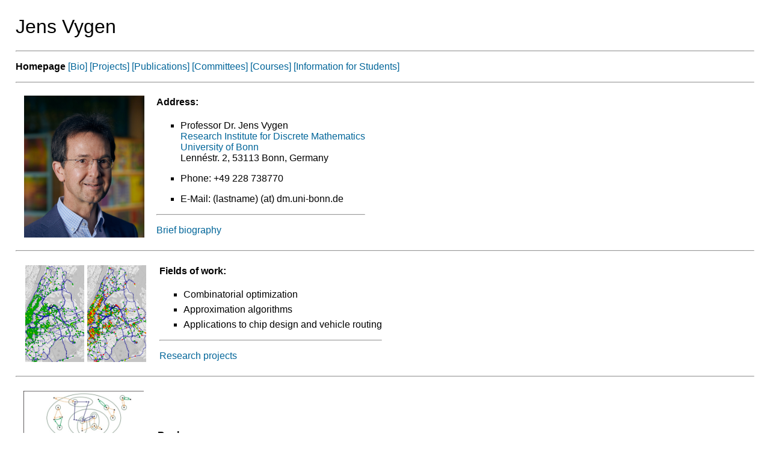

--- FILE ---
content_type: text/html
request_url: http://www.or.uni-bonn.de/cards/home/vygen/indexde.html
body_size: 1743
content:
<!DOCTYPE HTML PUBLIC "-//IETF//DTD HTML 3.0//EN">
<HTML><HEAD>
    <style>
      body {
          font-family: sans-serif;
      }
    </style>
<TITLE>Jens Vygen</TITLE>
<BASE=http://www.or.uni-bonn.de/~vygen>
<META content="Jens Vygen, homepage" name=keywords>
<META content="Jens Vygen" name=author>
      <link rel="stylesheet" type="text/css" href="styles.css">
</HEAD><BODY>
 
<h1> Jens Vygen </h1>
<HR>
<P>
<B> Homepage </B>
<A HREF=bio.html>[Bio]</A>
<A HREF=projects.html>[Projects]</A>
<A HREF=publications.html>[Publications]</A>
<A HREF=committees.html>[Committees]</A>
<A HREF=courses.html>[Courses]</A>
<A HREF=students.html>[Information for Students]</A>
</P>
<!-- comment -->
<HR>

<TABLE cellpadding="9">
<TR>
<TD>
<IMG SRC="pic/Vygen-2020-11v.jpg" WIDTH=200 BORDER=0 ALIGN=RIGHT TITLE="Source: Barbara Frommann/University of Bonn">
<TD>

<H4> Address:</H4>
<UL TYPE=SQUARE>
<LI>
 Professor Dr. Jens Vygen <BR>
 <A HREF="http://www.or.uni-bonn.de/index.eng.html">Research Institute for Discrete Mathematics</A>
 <BR>
 <A HREF="http://www.uni-bonn.de/?set_language=en">University of Bonn</A>
 <BR>
 Lenn&eacute;str. 2, 53113 Bonn, Germany
</UL>
<UL TYPE=SQUARE>
<LI>
 Phone: +49 228 738770
</UL>
<UL TYPE=SQUARE>
<LI>
  E-Mail:  
    (lastname) (at) dm.uni-bonn.de
</UL>

<!--
<p style="color:#FF0000";>
Our e-mail server is currently down. Please use the telephone for urgent matters.
</p>
-->

<HR>
<p>
<A HREF=bio.html>Brief biography</A>
</p>
</TABLE>


<HR>

<TABLE cellpadding="9">
<TR>
<TD>
<TABLE cellpadding="0">
<TR>
<TD>
<IMG SRC="pic/ny_2000_tdt_stw.jpg" WIDTH=98 BORDER=0 ALIGN=RIGHT ALT="">
<TD>
<IMG SRC="pic/ny_2000_avg.jpg" WIDTH=98 BORDER=0 ALIGN=RIGHT ALT="">
</TABLE>
<TD>
<H4> Fields of work:</H4>
<UL TYPE=SQUARE>
<LI> Combinatorial optimization
<LI> Approximation algorithms
<LI> Applications to chip design and vehicle routing
</UL>
<HR>
<p>
<A HREF=projects.html>Research projects</A>
</p>
</TABLE>

<HR>

<TABLE cellpadding="9">
<TR>
<TD>
<TABLE cellpadding="0">
<TR>
<A HREF=https://www.or.uni-bonn.de/tspbook/tsp_book.html><IMG SRC="pic/tsp.jpg" HSPACE=2 VSPACE=2 WIDTH=200 BORDER=0 ALIGN=LEFT ALT=""></A>
<TR>
<TD>
<A HREF=co.html><IMG SRC="pic/co6.jpg" HSPACE=2 WIDTH=61 BORDER=0 ALIGN=LEFT ALT=""></A>
<TD>
<A HREF=http://www.or.uni-bonn.de/~hougardy/alma/alma_eng.html><IMG SRC="pic/alma_en1.jpg" HSPACE=2 VSPACE=2 WIDTH=61 BORDER=0 ALIGN=RIGHT ALT=""></A>
<TD>
<A HREF=http://www.springer.com/978-3-540-76795-4><IMG SRC="pic/rtco.jpg" HSPACE=2 VSPACE=2 BORDER=0 WIDTH=61 ALIGN=LEFT ALT=""></A>
<TD>
<!--
<A HREF=http://www.springer.com/978-3-319-07556-3><IMG SRC="pic/lncsipco.jpg" HSPACE=4 BORDER=0 WIDTH=90 ALIGN=RIGHT ALT=""></A>
-->
</TABLE>
<TD>
 
<H4> Books:</H4>
 
<UL TYPE=SQUARE>

<LI> V. Traub, J. Vygen : 
     <A HREF=https://www.or.uni-bonn.de/tspbook/tsp_book.html>
     Approximation Algorithms for Traveling Salesman Problems.</A>
     Cambridge University Press 2025 
     <BR>

<LI> B. Korte, J. Vygen : 
     <A HREF=http://www.or.uni-bonn.de/~vygen/co.html>
     Combinatorial Optimization: Theory and Algorithms.</A> 
     Springer, Sixth Edition 2018
     <BR>

<LI> S. Hougardy, J. Vygen : 
     <A HREF=http://www.or.uni-bonn.de/~hougardy/alma/alma_eng.html>
     Algorithmic Mathematics.</A> 
     Springer 2016
     <BR>
     <BR>

<LI> J. Vygen, J. Byrka (eds.) :
     <A HREF=http://www.springer.com/978-3-031-59834-0>
     Integer Programming and Combinatorial Optimization.</A>
     Springer 2024 (Proceedings of <A HREF=https://ipco2024.ii.uni.wroc.pl>IPCO 2024</A>)
     <BR>

<LI> J. Lee, J. Vygen (eds.) : 
     <A HREF=http://www.springer.com/978-3-319-07556-3>
     Integer Programming and Combinatorial Optimization.</A> 
     Springer 2014 (Proceedings of <A HREF=http://www.or.uni-bonn.de/ipco/>IPCO 2014</A>)
     <BR>

<LI> W.J. Cook, L. Lov&aacute;sz, J. Vygen (eds.) : 
     <A HREF=http://www.springer.com/978-3-540-76795-4>
     Research Trends in Combinatorial Optimization.</A> 
     Springer 2009 (Workshop at <A HREF=https://www.or.uni-bonn.de/~vygen/workshop08.html>Bonn 2008</A>)
     <BR>
     <BR>

</UL>
 
<HR>
<p>
<A HREF=publications.html>Further Publications</A>
</p>

</TABLE>

<HR>

<TABLE cellpadding="9">
<TR>
<TD>
<IMG SRC="pic/tafelquer.jpg" WIDTH=200 BORDER=0 ALIGN=RIGHT ALT="">
<TD>

<p>
<A HREF=committees.html>Editorial activities and committees</A>
</p>
<p>
<A HREF=courses.html>Courses</A>
</p>
<p>
<A HREF=students.html>Information for (prospective) students</A>
</p>
<p>
Current PhD students: 
<A HREF=https://www.or.uni-bonn.de/cards/blankenburg.php>Daniel Blankenburg</A>,
<A HREF=https://www.or.uni-bonn.de/cards/ebert.php>Daniel Ebert</A>,
<A HREF=https://www.or.uni-bonn.de/cards/ellerbrock.php>Antonia Ellerbrock</A>,
<A HREF=https://www.or.uni-bonn.de/cards/puhlmann.php>Luise Puhlmann</A>,
<A HREF=https://www.or.uni-bonn.de/cards/rabenstein.php>Stefan Rabenstein</A>,
<A HREF=https://www.or.uni-bonn.de/cards/schlomberg.php>Niklas Schlomberg</A>
</p>
</TABLE>

 

</BODY></HTML>


--- FILE ---
content_type: text/css
request_url: http://www.or.uni-bonn.de/cards/home/vygen/styles.css
body_size: 291
content:

body {   font-family: Arial; sans-serif;   } 

body {
margin-left:2%;
margin-right:2%;
margin-bottom:3%;
margin-top:2%;
}


h1  {
  font-size: 2em;
  font-style: none;
  font-weight: normal;
}

h2  {
  font-size: 1.5em;
  font-style: none;
  font-weight: normal;
}

/* spacing between list items */
li {
   margin-bottom: 7px;
}

hr { margin-top: 10px; margin-bottom: 10px }



/* link formatting */
a:link {
  color: #006599; 
  text-decoration: none;
}
a:visited {
  color: #006599;
  text-decoration: none;
}
a:hover {
  color: #cc0000;
  text-decoration: underline;
}
a:active {
  color: #cc0000;
  text-decoration: underline;
} 



